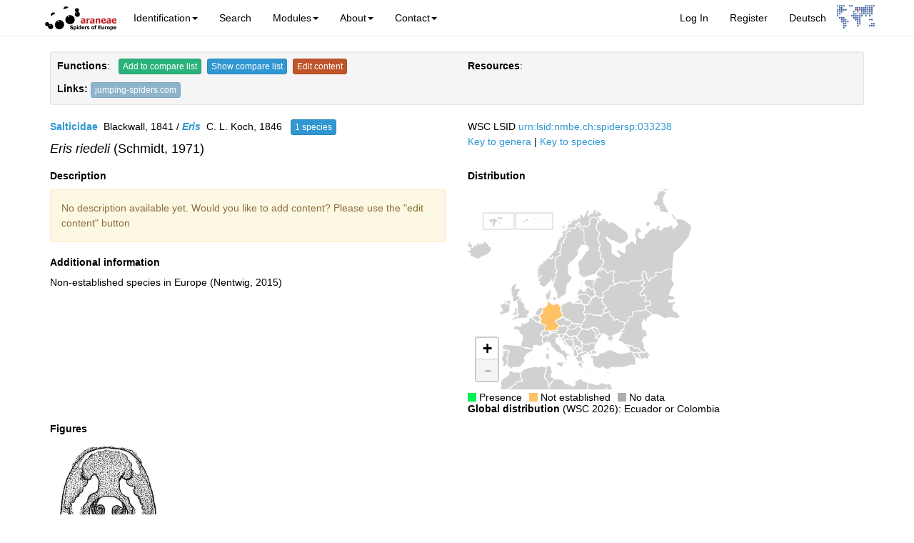

--- FILE ---
content_type: text/html; charset=UTF-8
request_url: https://araneae.nmbe.ch/data/6474
body_size: 5520
content:
<!DOCTYPE html>
<html lang="en">
<head>
    <meta charset="utf-8">
    <meta http-equiv="X-UA-Compatible" content="IE=edge">
    <meta name="viewport" content="width=device-width, initial-scale=1">
    <meta name="publisher" content="Nentwig W, Blick T, Gloor D, Hänggi A, Kropf C">
    <meta name="keywords" content="Araneae, spiders, identification, key, Europe, taxonomy, distribution, glossary, University of Bern">
    <meta name="description" content="Araneae - Spiders of Europe. An identification tool to European spiders with species descriptions, scientific drawings, distributions and other species related informations">

    <!-- CSRF Token -->
    <meta name="csrf-token" content="uvY1BBJjHDRyDIf4rttqTIrdIrg4y8sZWnSRAacp">
    <title>araneae - Eris riedeli</title>

    <!-- Styles -->
    <link href="/css/app.css?id=901e4b5f396b5ada6e526d48be924eb9" rel="stylesheet">
</head>
<!-- Google tag (gtag.js) -->
<script async src="https://www.googletagmanager.com/gtag/js?id=G-M7EZTV433V"></script>
<script>
    window.dataLayer = window.dataLayer || [];
    function gtag(){dataLayer.push(arguments);}
    gtag('js', new Date());

    gtag('config', 'G-M7EZTV433V');
</script>
<body>
<nav class="navbar yamm navbar-default navbar-static-top">
    <div class="container">
        <div class="navbar-header">
            <!-- Collapsed Hamburger -->
            <button type="button" class="navbar-toggle collapsed" data-toggle="collapse"
                    data-target="#app-navbar-collapse">
                <span class="sr-only">Toggle Navigation</span>
                <span class="icon-bar"></span>
                <span class="icon-bar"></span>
                <span class="icon-bar"></span>
            </button>
            <!-- Branding Image -->
            <a class="navbar-brand" href="https://araneae.nmbe.ch">
                <img src="/layoutimages/logo_front_en_small.jpg" height="40" width="107" alt="Araneae">
            </a>
        </div>
        <div class="collapse navbar-collapse" id="app-navbar-collapse">
            <!-- Right Side Of Navbar -->
            <ul class="nav navbar-nav navbar-right">
                <!-- Authentication Links -->
                                    <li><a href="https://araneae.nmbe.ch/login" title="Log In">Log In</a></li>
                    <li><a href="https://araneae.nmbe.ch/register" title="Sign Up">Register</a></li>
                                <li>
                                            <a href="?lang=de">Deutsch</a>
                                    </li>
                <li>
                    <div>
                        <a class="logo-right" href="https://wsc.nmbe.ch/association/index" target="_blank">
                            <img src="/layoutimages/logo_association.png" style="padding-top: 7px;" height="40" alt="association logo">
                        </a>
                    </div>
                </li>
            </ul>
            <!-- Left Side Of Navbar -->
            <ul class="nav navbar-nav">
                <li class="dropdown yamm-fw">
                    <a href="#" class="dropdown-toggle" data-toggle="dropdown" role="button" aria-haspopup="true"
                       aria-expanded="false">Identification<span class="caret"></span></a>
                    <ul class="dropdown-menu">
                        <li>
                            <!-- Content container -->
                            <div class="yamm-content">
                                <div class="row">
                                    <ul class="col-sm-3 list-unstyled">
                                        <li>
                                            <p><strong>Lists</strong></p>
                                        </li>
                                        <li>
                                            <a href="https://araneae.nmbe.ch/list/families"> Families </a>
                                        </li>
                                        <li><a href="https://araneae.nmbe.ch/list/allgenera"> Genera </a></li>
                                        <li>
                                            <a href="https://araneae.nmbe.ch/list/notestablished"> List non-established species </a>
                                        </li>
                                        <li><a href="https://araneae.nmbe.ch/browser"> Taxon browser </a></li>
                                    </ul>
                                    <ul class="col-sm-3 list-unstyled">
                                        <li>
                                            <p><strong>Keys</strong></p>
                                        </li>
                                        <li><a href="https://araneae.nmbe.ch/key">Key to families</a></li>
                                       <!-- <li>
                                            <a href="https://araneae.nmbe.ch/matrixlinkey">Key to Linyphiidae</a>
                                        </li> -->
                                    </ul>
                                    <ul class="col-sm-3 list-unstyled">
                                        <li>
                                            <p><strong>Photo gallery</strong></p>
                                        </li>
                                        <li>
                                            <a href="https://araneae.nmbe.ch/gallery">Photo gallery family overview</a>
                                        </li>
                                    </ul>
                                </div>
                            </div>
                        </li>
                    </ul>
                </li>
                <li><a href="https://araneae.nmbe.ch/search">Search</a></li>
                <li class="dropdown yamm-fw">
                    <a href="#" data-toggle="dropdown" class="dropdown-toggle">Modules<b
                                class="caret"></b></a>
                    <ul class="dropdown-menu">
                        <li>
                            <!-- Content container -->
                            <div class="yamm-content">
                                <div class="row">
                                    <ul class="col-sm-3 list-unstyled">
                                        <li>
                                            <p><strong>Biodiversity</strong></p>
                                        </li>
                                        <li><a href="https://araneae.nmbe.ch/spidonet">SPIDOnet.gr</a></li>
                                        <li>
                                            <a href="https://araneae.nmbe.ch/biodiversity/species">Europe - Species numbers</a>
                                        </li>
                                        <li>
                                            <a href="https://araneae.nmbe.ch/biodiversity/families">Europe - Families</a>
                                        </li>
                                        <li>
                                            <a href="https://araneae.nmbe.ch/biodiversity/countrylist">Europe - Country lists</a>
                                        </li>
                                    </ul>
                                    <ul class="col-sm-3 list-unstyled">
                                        <li>
                                            <p><strong>Barcoding</strong></p>
                                        </li>
                                        <li><a href="/barcoding/content/barcoding-in-spiders"> Barcoding in spiders </a>
                                        </li>
                                        <li><a href="/barcoding/content/barcoding-of-european-spiders"> Barcoding of
                                                European spiders </a></li>
                                        <li><a href="/barcoding/list/families"> Current barcode status </a></li>
                                    </ul>
                                </div>
                            </div>
                        </li>
                    </ul>
                </li>
                <li class="dropdown">
                    <a href="#" class="dropdown-toggle" data-toggle="dropdown" role="button" aria-haspopup="true"
                       aria-expanded="false">About<span class="caret"></span></a>
                    <ul class="dropdown-menu">
                        <li><a href="https://araneae.nmbe.ch/references"> References </a></li>
                        <li><a href="https://araneae.nmbe.ch/glossary"> Glossary </a></li>
                        <li><a href="https://araneae.nmbe.ch/statistics">Statistics</a></li>
                        <li><a href="https://araneae.nmbe.ch/content/editorial">Editorial</a></li>
                        <li><a href="https://araneae.nmbe.ch/content/contribute">Contribute</a></li>
                        <li><a href="https://araneae.nmbe.ch/content/userguide">User guide</a></li>
                        <li><a href="https://araneae.nmbe.ch/content/faq">FAQs</a></li>
                        <li><a href="https://araneae.nmbe.ch/content/copyright">Copyright &amp; Acknowledgements</a></li>
                        <li><a href="https://araneae.nmbe.ch/content/history">History</a></li>
                        <li><a href="https://araneae.nmbe.ch/content/support-us">Support araneae</a></li>
                    </ul>
                </li>
                <li class="dropdown">
                    <a href="#" class="dropdown-toggle" data-toggle="dropdown" role="button" aria-haspopup="true"
                       aria-expanded="false">Contact<span class="caret"></span></a>
                    <ul class="dropdown-menu">
                        <li><a href="https://araneae.nmbe.ch/content/editorialboard">Editorial Board</a></li>
                        <li><a href="https://araneae.nmbe.ch/content/expertboard">Expert Board</a></li>
                    </ul>
                </li>
            </ul>
        </div>
    </div>
</nav>
<div class="wrapper">
    
    <link rel="stylesheet"
          href="/leaflet-1.0.2/leaflet.css"/>

    <link rel="stylesheet"
          href="https://code.jquery.com/ui/1.12.0/themes/smoothness/jquery-ui.css"/>

    <style>
        #map {
            height: 280px;
            max-width: 350px;
            background-color: #ffffff;
        }

        .map-legend-custom {
            margin-top: 5px;
            float: left;
            line-height: 12px;
            padding-right: 10px;
        }

        .map-legend {
            width: 12px;
            height: 12px;
            float: left;
        }

        .map-legend-present {
            background-color: #00F050;
        }

        .map-legend-nodata {
            background-color: rgba(120, 120, 120, 0.6);
        }

        .map-legend-notestablished {
            background-color: #FFC266;
        }

        @media (min-width: 768px) and (max-width: 991px) {
            .ara-gallery > :nth-child(3n+1) {
                clear: left;
            }
        }

        @media (min-width: 992px) and (max-width: 1199px) {
            .ara-gallery > :nth-child(4n+1) {
                clear: left;
            }
        }

        @media (min-width: 1200px) {
            .ara-gallery > :nth-child(6n+1) {
                clear: left;
            }
        }

        .caption {
            font-size: 11px;
        }

        .ui-dialog-title {
            line-height: 0.8;
        }

        .ui-dialog { z-index: 9999 !important ;}
    </style>

    <div class="container">

        <div class="well well-sm">
            <div class="row clearfix">
                <div class="col-md-6">

                    <div class="custom-functions">
                        <b>Functions</b>: &nbsp;
                        <a class="btn btn-success btn-xs"
                           title="Add taxon to compare list" href="#"
                           onclick="addToCompare(6474);return false;">
                            Add to compare list                        </a>
                        &nbsp;<a class="btn btn-primary btn-xs opCompareModal" title="Show compare list">Show compare list</a>

                        &nbsp;<a class="btn btn-danger btn-xs" title="Edit content" href="/editdatasheet/6474">Edit
                            content</a>

                    </div>
                    <div style="margin-top: 10px;">
                        <strong>Links:</strong>
                                                    <a class="btn btn-info btn-xs"
                               href="http://www.jumping-spiders.com/index.php?id=6078"
                               title="Link to jumping-spiders.com" target="_blank">jumping-spiders.com</a>&nbsp;
                                                
                        
                                            </div>
                </div>
                <div class="col-md-6">
                    <strong>Resources</strong>:
                                                        </div>
            </div>
        </div>
        <div class="row">
            <div class="col-md-6">
                <div class="custom-breadcrumb">
                    <a href="/list/genspec/39"><strong>Salticidae</strong></a>&nbsp; Blackwall, 1841
                    /
                    <a href="/list/species/890"><strong><em>Eris</em></strong></a>&nbsp; C. L. Koch, 1846
                    &nbsp;&nbsp;<a class="btn btn-primary btn-xs" id="clickFurther" href="#">1 species</a>
                </div>
                <div id="furtherSpecies" style="display: none"></div>
                <h4><em>Eris riedeli</em> (Schmidt, 1971)</h4>
            </div>
            <div class="col-md-6">
                WSC LSID <a
                        href="https://wsc.nmbe.ch/lsid/urn:lsid:nmbe.ch:spidersp:033238">urn:lsid:nmbe.ch:spidersp:033238</a>
                <p>
                    <a href="/genkey/39">Key to genera</a> |
                    <a href="/keylist/890/Eris">Key to species</a>
                </p>
            </div>
        </div>
        <div class="row">
            <div class="col-md-6">
                <h5><b>Description</b></h5>
                                    <div class="alert alert-warning" role="alert">No description available yet. Would you like to add content? Please use the "edit content" button</div>
                
                <div class="sp_description">
                                        
                                        
                </div>
                <div class="sp_description">
                                    </div>
                <div class="sp_description">
                                            <h5 class="custom-title">Additional information</h5>
                        <p>Non-established species in Europe (Nentwig, 2015)</p>
                    
                    
                    
                </div>

            </div> <!-- /.top-left -->
            <div class="col-md-6">
                <h5 class="custom-title">Distribution</h5>

                <div id="map"></div>
                <div class="clearfix">
                    <div class="map-legend-custom"><span
                                class="map-legend map-legend-present">&nbsp;</span>&nbsp;Presence                    </div>
                                            <div class="map-legend-custom"><span class="map-legend map-legend-notestablished">&nbsp;</span>&nbsp;Not established                        </div>
                                        <div class="map-legend-custom"><span class="map-legend map-legend-nodata">&nbsp;</span>&nbsp;No data                    </div>
                </div>

                            <!--<div class="clearfix"></div>-->
                <div><strong>
                        Global distribution</strong> (WSC 2026):
                    Ecuador or Colombia
                </div>
                <div class="clearfix">
                    

                </div>
                
            </div> <!-- /.top-right -->

        </div> <!-- /.row -->

        <div>
            <h5 class="custom-title">Figures</h5><div class="row ara-gallery"><div class="col-sm-4 col-md-3 col-lg-2"><div class="thumbnail"><a id="64740001_6474" href="#" title="Eris riedeli (Schmidt, 1971)_Schmidt 1971"><img src="/speciesimages/6474/64740001.gif" height="160" width="145" alt="species"/></a><div class="caption"><p class="text-center"><img src="/layoutimages/female1.gif" width="12" height="12" alt="female" />&nbsp;Vulva<br>(Schmidt 1971)</p></div></div></div></div>
        </div>

        <h5>Distribution List</h5>
        <p>"No references" does not mean that the species does not occur in this country, but that we have not yet inserted the reference for it. We are working on it.</p>
        <div style="line-height: 2;"><span>
                            <strong>Germany</strong>
                <span title="Not established" class="label label-warning">&nbsp;</span>
                                        (Schmidt, 1971)
                                |||
                        </span>
        </div>

        <h5 class="custom-title" style="margin-top: 20px;">References</h5>
        <div class="references">
                            <p class="references">Nentwig W (2015) Introduction, establishment rate, pathways and impact of spiders alien to Europe. <i>Biological Invasions</i><b> 17</b>: 2757-2778 <a href="https://dx.doi.org/10.1007/s10530-015-0912-5" title="PDF"><img src="/layoutimages/pdficon_small.gif" alt="pdf" /></a></p>

                            <p class="references">Schmidt G (1971) Mit Bananen eingeschleppte Spinnen. <i>Zoologische Beiträge (N.F.)</i><b> 17</b>: 387-433 <a href="https://wsc.nmbe.ch/reference/4263" title="PDF"><img src="/layoutimages/pdficon_small.gif" alt="pdf" /></a></p>

                            <p class="references">WSC (2025) World Spider Catalog. Version 26. Natural History Museum Bern, online at <a href="http://wsc.nmbe.ch">http://wsc.nmbe.ch</a> (28.2.2025) doi: <a href="http://doi.org/10.24436/2">10.24436/2</a>  <a href="http://doi.org/10.24436/2" title="PDF"><img src="/layoutimages/pdficon_small.gif" alt="pdf" /></a></p>

                    </div>
                    <div class="logs">
                <h5 class="custom-title" style="margin-top: 20px;">Updates</h5>
                <table class="table table-condensed">
                                            <tr>
                            <td>
                                09-10-2023
                            </td>
                            <td>
                                Image insert
                            </td>

                            <td>
                                                            </td>
                        </tr>
                                            <tr>
                            <td>
                                09-10-2023
                            </td>
                            <td>
                                Distribution insert
                            </td>

                            <td>
                                                                    <a href="/logold/82851" target="_blank">Detail</a>
                                                            </td>
                        </tr>
                                    </table>
            </div>
            </div> <!-- /.container -->
    <!-- Modal -->
<div class="modal" id="compareModal" tabindex="-1" role="dialog" aria-labelledby="compareModalLabel" aria-hidden="true">
    <div class="modal-dialog">
        <div class="modal-content">
            <div class="modal-header">
                <button type="button" class="close" data-dismiss="modal" aria-hidden="true">&times;</button>
                <h4 class="modal-title">Compare list</h4>

            </div>
            <div class="modal-body">

            </div>
            <div class="modal-footer">
                <button type="button" class="btn btn-default" data-dismiss="modal">Close</button>
            </div>
        </div>
        <!-- /.modal-content -->
    </div>
    <!-- /.modal-dialog -->
</div>
<!-- /.modal --></div>
<div class="push"></div>
<footer class="footer">
    <div class="container">
        <div class="row">



            <div class="col-sm-10">
                <small>araneae Version 01.2026<br>
                    Nentwig W, Blick T, Bosmans R, Hänggi A, Kropf C (2026) Spiders of Europe. Version 01.2026. Online at https://www.araneae.nmbe.ch, accessed on 16.01.2026. https://doi.org/10.24436/1                </small>
            </div>
        </div>
    </div>
</footer>
<!-- Scripts -->

<script src="/js/app.js?id=17e56b1ce19ae5ede33d1c2cff7cca57"></script>
    <script src="https://code.jquery.com/ui/1.12.0/jquery-ui.min.js"></script>
    <script>
    $.widget("ui.dialog", $.extend({}, $.ui.dialog.prototype, {
        _title: function (title) {
            if (!this.options.title) {
                title.html("&#160;");
            } else {
                title.html(this.options.title);
            }
        }
    }));

    var counter = 0;
    var xcor = 0;
    $(document).ready(function () {


        //$('#im_table_link a').click(function () {
        $('.ara-gallery').find('a').click(function () {
            this.blur();
            if (counter > 0) {
                xcor = counter * 50;
            }
            var link = this.id.split("_");
            var linknr = link[0];
            var spec_nr = link[1];

            var bxtitle = '<span style="font-size:7pt;width:250px;"><i>' + this.title.replace('_', '</i><br>Author: ') + '</span>';
            $("<div/>", {
                        "id": "pic_" + this.id
                    }
            ).dialog({
                title: bxtitle,
                width: "auto",
                dialogClass: "myDialogClass",
                position: {my: "left+" + xcor + " top+80", at: "left+50 top", of: window},
                resizable: false,
                create: function(event, ui) {
                    $(event.target).parent().css('position', 'fixed');
                },
                close: function () {
                    if (counter > 1) {
                        xcor = xcor - 50;
                        counter = counter - 1;
                    }
                    return false;
                }
            }).load('/data/popup/' + linknr + '/' + spec_nr);
            counter = counter + 1;
            return false;
        });
    });
</script>
    <script src="/leaflet-1.0.2/leaflet.js"></script>
    <script src="/leaflet-1.0.2/europe_maghreb_JsonLabel.min.js"></script>

    <script>
        var loaded = false;
        $('#clickFurther').click(function () {
            var targetDiv = $('#furtherSpecies');
            if (loaded === false) {
                targetDiv.load('/data/furtherspecies/890/6474');
                loaded = true;
            }
            targetDiv.toggle("fast");
            return false;
        });

        var distrData = $.parseJSON('{"DE":4}');
        var map = L.map('map', {
            attributionControl: false,
            minZoom: 2.3,
            maxZoom: 6
        }).fitBounds([
            [33.34, -11.97],
            [72.09, 66.3]
        ]);
        map.zoomControl.setPosition('bottomleft');

        L.geoJson(statesData, {
            style: style,
            onEachFeature: onEachFeature
        }).addTo(map);

        function style(feature) {
            if (feature.properties.ara_code == 'inlet1' || feature.properties.ara_code == 'inlet2') {
                return {
                    weight: 0.2,
                    opacity: 1,
                    color: '#000000',
                    dashArray: '',
                    fillOpacity: 0,
                    fillColor: '#ffffff'
                };
            }
            if (distrData[feature.properties.ara_code] > 0 &&
                    distrData[feature.properties.ara_code] < 4) {
                return {
                    weight: 1.1,
                    color: 'white',
                    fillOpacity: 1,
                    fillColor: '#00F050'
                };
            } else if (distrData[feature.properties.ara_code] == 4) {
                return {
                    weight: 1.1,
                    color: 'white',
                    fillOpacity: 1,
                    fillColor: '#FFC266'
                };
            } else {
                return {
                    weight: 1.1,
                    opacity: 1,
                    color: 'white',
                    fillOpacity: 0.3,
                    fillColor: '#666666'
                };
            }
        }
        function onEachFeature(feature, layer) {
            layer.bindTooltip(feature.properties.sr_subunit, {direction: 'auto'}).addTo(map);
        }
    </script>
    <script src="/js/custom.js"></script>

    
<!-- Global site tag (gtag.js) - Google Analytics -->
<!--
<script async src="https://www.googletagmanager.com/gtag/js?id=UA-120129868-1"></script>
<script>
    window.dataLayer = window.dataLayer || [];
    function gtag(){dataLayer.push(arguments);}
    gtag('js', new Date());
    gtag('config', 'UA-120129868-1');
</script>
-->
</body>
</html>
